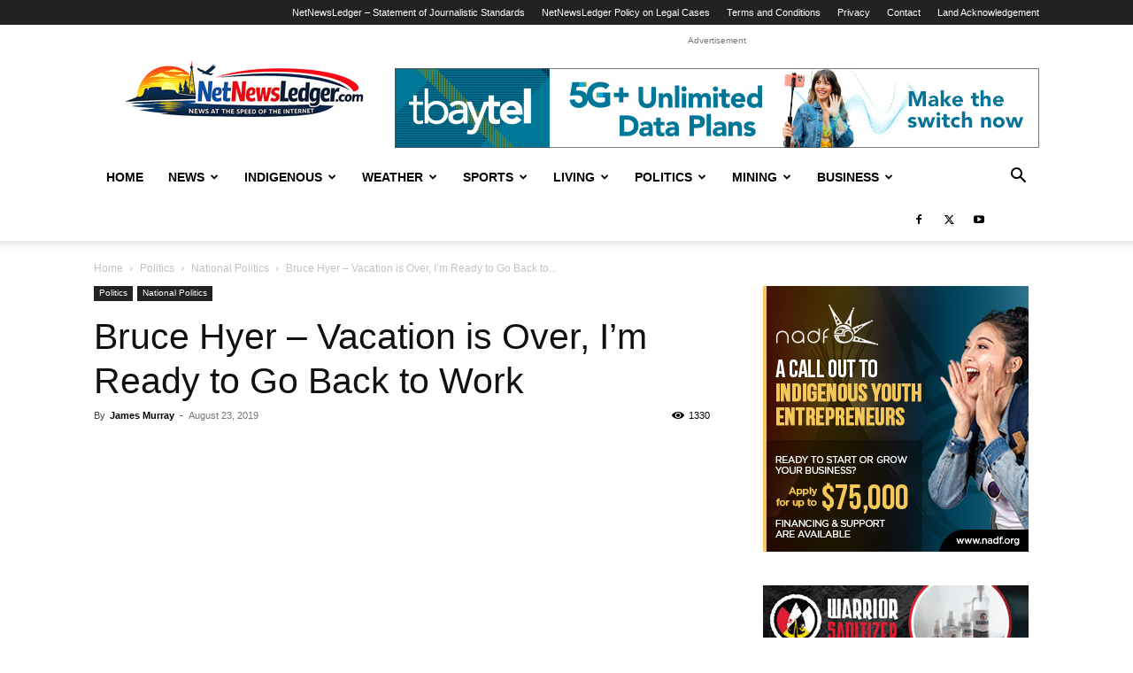

--- FILE ---
content_type: text/html; charset=UTF-8
request_url: https://www.netnewsledger.com/wp-admin/admin-ajax.php?td_theme_name=Newspaper&v=12.6.6
body_size: -164
content:
{"102445":1330}